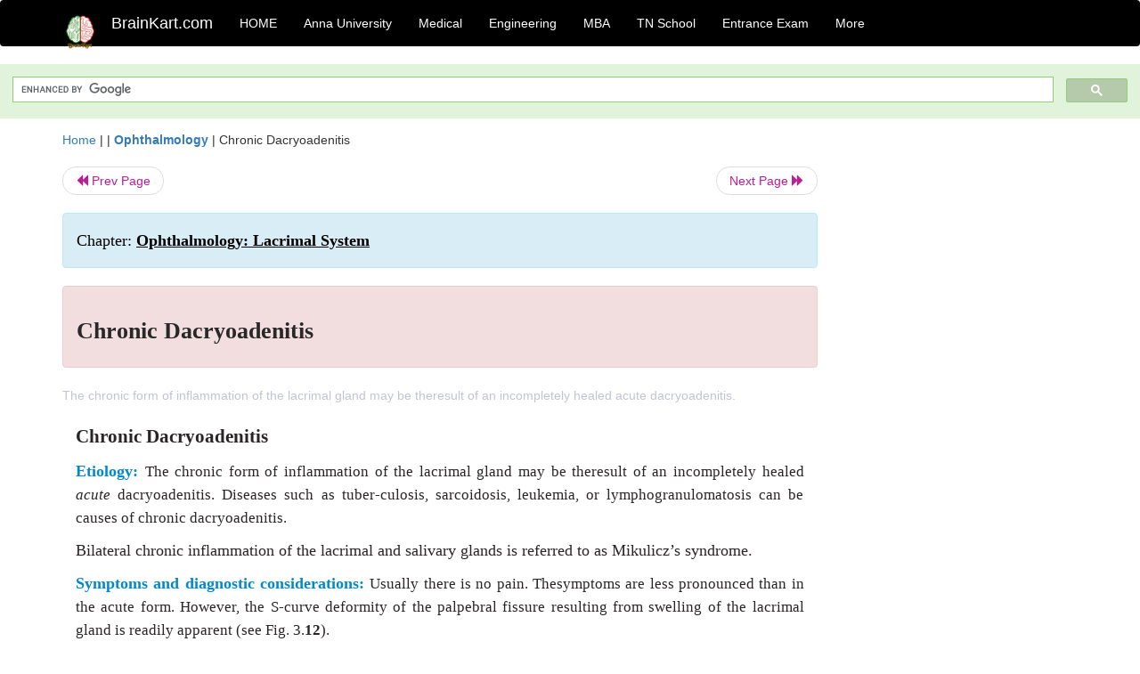

--- FILE ---
content_type: text/html; charset=UTF-8
request_url: https://www.brainkart.com/article/Chronic-Dacryoadenitis_25971/
body_size: 5233
content:
<!DOCTYPE html> 
<html xmlns="https://www.w3.org/1999/xhtml" >
<head>
<meta charset="utf-8">
<meta name="viewport" content="width=device-width, initial-scale=1">
<meta http-equiv="Content-Language" content="en"/>
<title>Chronic Dacryoadenitis</title>
<meta name="Keywords" content="Ophthalmology: Lacrimal System | Chronic Dacryoadenitis | " />
<meta name="description" content="The chronic form of inflammation of the lacrimal gland may be theresult of an incompletely healed acute dacryoadenitis. " />
<!--<base href="https://www.brainkart.com/article/Chronic-Dacryoadenitis_25971/" />-->
<link rel="canonical" href="https://www.brainkart.com/article/Chronic-Dacryoadenitis_25971/" />
<meta property="og:title" content="Chronic Dacryoadenitis" />
<meta property="og:description" content="The chronic form of inflammation of the lacrimal gland may be theresult of an incompletely healed acute dacryoadenitis. ..." />
<meta property="og:site_name" content="BrainKart"/>
<meta property="og:url"  content="https://www.brainkart.com/article/Chronic-Dacryoadenitis_25971/" />
<meta property="og:type" content="article" />
<meta property="article:author" content="https://www.facebook.com/BrainKart-678754188988648/" />
<meta property="article:publisher" content="https://www.facebook.com/BrainKart-678754188988648/" />

<!-- Hide this line for IE (needed for Firefox and others) -->
<![if !IE]>
<link rel="icon" href="https://img.brainkart.com/design/logo/logo.png" type="image/x-icon" />
<![endif]>
<!-- This is needed for IE -->
<link rel="shortcut icon" href="https://img.brainkart.com/design/logo/logo.png" type="image/ico" />

<link rel="stylesheet" href="https://maxcdn.bootstrapcdn.com/bootstrap/3.3.7/css/bootstrap.min.css">
<!--<link rel="stylesheet" href="https://maxcdn.bootstrapcdn.com/bootstrap/4.1.3/css/bootstrap.min.css">-->
<script src="https://ajax.googleapis.com/ajax/libs/jquery/3.3.1/jquery.min.js"></script>
<script src="https://cdnjs.cloudflare.com/ajax/libs/popper.js/1.14.3/umd/popper.min.js"></script>
<script src="https://maxcdn.bootstrapcdn.com/bootstrap/3.3.7/js/bootstrap.min.js"></script>
<!--<script src="https://maxcdn.bootstrapcdn.com/bootstrap/4.1.3/js/bootstrap.min.js"></script>-->

<link rel="stylesheet" href="https://www.brainkart.com/css/des2.css">

<!-- Google tag (gtag.js) -->
<script async src="https://www.googletagmanager.com/gtag/js?id=G-J88NMJHLBB"></script>
<script>
  window.dataLayer = window.dataLayer || [];
  function gtag(){dataLayer.push(arguments);}
  gtag('js', new Date());

  gtag('config', 'G-J88NMJHLBB');
</script>
	 <script async src="https://pagead2.googlesyndication.com/pagead/js/adsbygoogle.js?client=ca-pub-9136750227018842"
     crossorigin="anonymous"></script>
	 
</head>
 
<body class="" >
<div class="containerNN" >
<style>

.navbar-toggle .icon-bar+.icon-bar { background-color:red;}
.top-menu-cover { background-color:black; color:white; }
.top-menu-cover li a { background-color:black; color:white; }
.top-menu-cover li a:hover , .top-menu-cover li a:focus , .top-menu-cover li a:active   { background-color:black; color:white; }
.nav .open>a, .nav .open>a:focus, .nav .open>a:hover .top-menu-cover .top-menu-cover .navbar-nav>li>a {  background-color:black; color:white;  }

.top-menu-cover .navbar-nav>li>ul {  background-color:black;}
.top-menu-cover .navbar-nav>li>ul>li>a:hover {  background-color:black; color:black;  }


</style>


<nav class="navbar navbar-bootsnipp animate top-menu-cover" role="navigation">
  <div class="container">
  <a class="navbar-brand" href="/"> <img src="https://img.brainkart.com/design/logo/logo.png" alt="logo" style="width:40px;"> </a>
    <!-- Brand and toggle get grouped for better mobile display -->
    <div class="navbar-header">	
      <button type="button" class="navbar-toggle" data-toggle="collapse" data-target="#bs-theri-navbar-collapse-22">
        <span class="sr-only">Toggle navigation</span>
        <span class="icon-bar"></span>
        <span class="icon-bar"></span>
        <span class="icon-bar"></span>
      </button>
      <div class="animbrand visible-sx2 visible-sm2 ">
        <span class="navbar-brand animate" ><a href="/" style="color:white;" >BrainKart.com</a></span>
      </div>
    </div>

    <!-- Collect the nav links, forms, and other content for toggling -->
    <div class="collapse navbar-collapse" id="bs-theri-navbar-collapse-22">
      <ul class="nav navbar-nav navbar-left">
    
		
	   <li class=""><a href="https://www.brainkart.com/" class="animate">  HOME </a></li>
		 
	   <li>
          <a href="https://www.brainkart.com/menu/anna-university/" class="dropdown-toggle animate " data-toggle="dropdown"> Anna University </a>
          <ul class="dropdown-menu" role="menu">         
         <li class=""><a href="https://www.brainkart.com/menu/anna-university/" class="animate">  Anna University </a></li>
		 <li class=""><a href="https://www.brainkart.com/menu/anna-university-eee/" class="animate">  EEE </a></li>
		 <li class=""><a href="https://www.brainkart.com/menu/anna-university-ece/" class="animate">  ECE </a></li>
		 <li class=""><a href="https://www.brainkart.com/menu/anna-university-civil/" class="animate">  Civil </a></li>
		 <li class=""><a href="https://www.brainkart.com/menu/anna-university-mech/" class="animate">  MECH </a></li>
		 <li class=""><a href="https://www.brainkart.com/menu/anna-university-cse/" class="animate">  CSE </a></li>
		 <li class=""><a href="https://www.brainkart.com/menu/anna-university-it/" class="animate">  IT </a></li>
		 <li class=""><a href="http://aptitude.brainkart.com/aptitude/gate-exam/" class="animate">GATE Exam</a></li>
		 <li class=""><a href="http://aptitude.brainkart.com/aptitude/tnea-anna-university/" class="animate">TANCET Anna Univ</a></li>            
		 <li class=""><a href="https://www.brainkart.com/menu/anna-university/" class="animate">  AnnaUniv </a></li>
		 <li class=""><a href="http://aptitude.brainkart.com/aptitude/under-graduate-entrance-exams/iit-jee-ieee-entrance-exam/" class="animate">JEE IEEE</a></li>
          </ul>
        </li>

	   <li>
          <a href="https://www.brainkart.com/menu/medical/" class="dropdown-toggle animate " data-toggle="dropdown"> Medical </a>
          <ul class="dropdown-menu" role="menu">
		 <li class=""><a href="https://www.brainkart.com/menu/mbbs/" class="animate">  MBBS </a></li>		 
		 <li class=""><a href="https://www.brainkart.com/menu/nursing/" class="animate">  Nursing </a></li>
		 <li class=""><a href="https://www.brainkart.com/menu/pharmacy/" class="animate">  BPharm </a></li>		 
		 <li class=""><a href="https://www.brainkart.com/menu/medical/" class="animate">  Medical </a></li>
		 <li class=""><a href="https://www.brainkart.com/menu/md/" class="animate">  MD </a></li>
		 <li class=""><a href="https://www.brainkart.com/menu/medical/" class="animate">  Medical </a></li>
		 <li class=""><a href="https://www.brainkart.com/menu/medical/" class="animate">  MGR University</a></li>
		 <li class=""><a href="http://aptitude.brainkart.com/aptitude/under-graduate-entrance-exams/neet-entrance-exam/" class="animate">NEET</a></li>
         <li class=""><a href="http://aptitude.brainkart.com/aptitude/under-graduate-entrance-exams/aiims-entrance-exams/" class="animate">AIIMS</a></li> 
          </ul>
        </li>

	   <li>
        <a href="https://www.brainkart.com/menu/engineering/" class="dropdown-toggle animate " data-toggle="dropdown"> Engineering </a>
          <ul class="dropdown-menu" role="menu">
		  
         <li class=""><a href="https://www.brainkart.com/menu/engineering/" class="animate">  Engineering </a></li>
         <li class=""><a href="https://www.brainkart.com/menu/electrical-engineering/" class="animate">  Electrical </a></li>
		 <li class=""><a href="https://www.brainkart.com/menu/electronics-engineering/" class="animate">  Electronics </a></li>
		 <li class=""><a href="https://www.brainkart.com/menu/civil-engineering/" class="animate">  Civil </a></li>
		 <li class=""><a href="https://www.brainkart.com/menu/mechanical-engineering/" class="animate">  Mechanical </a></li>
		 <li class=""><a href="https://www.brainkart.com/menu/computer-science-engineering/" class="animate">  Computer Science </a></li>
		 <li class=""><a href="https://www.brainkart.com/menu/information-technology-engineering/" class="animate">  Information Technology </a></li>
		 <li class=""><a href="http://aptitude.brainkart.com/aptitude/gate-exam/" class="animate">GATE Exam</a></li>
		 <li class=""><a href="http://aptitude.brainkart.com/aptitude/tnea-anna-university/" class="animate">TANCET Anna Univ</a></li>            
		 <li class=""><a href="https://www.brainkart.com/menu/anna-university/" class="animate">  Anna University </a></li>
		 <li class=""><a href="http://aptitude.brainkart.com/aptitude/under-graduate-entrance-exams/iit-jee-ieee-entrance-exam/" class="animate">JEE IEEE</a></li>

          </ul>
        </li>

	   <li>
          <a href="https://www.brainkart.com/menu/mba/" class="dropdown-toggle animate " data-toggle="dropdown"> MBA </a>
          <ul class="dropdown-menu" role="menu">
            <li class=""><a href="https://www.brainkart.com/menu/mba/" class="animate">  MBA </a></li>
            <li class=""><a href="https://www.brainkart.com/menu/mba-anna-university/" class="animate">  AnnaUniv MBA </a></li>
			<li class=""><a href="http://aptitude.brainkart.com/aptitude/cat-entrance-exams/" class="animate">CAT</a></li>
          </ul>
        </li>

	   <li>
          <a href="https://www.brainkart.com/menu/tn-state-board-school/" class="dropdown-toggle animate " data-toggle="dropdown"> TN School </a>
          <ul class="dropdown-menu" role="menu">
            <li class=""><a href="https://www.brainkart.com/menu/tn-state-board-school/" class="animate">TamilNadu School</a></li>
			<li class=""><a href="https://www.brainkart.com/menu/12th-standard/" class="animate">TN 12th Std</a></li>
            <li class=""><a href="https://www.brainkart.com/menu/11th-standard/" class="animate">TN 11th Std</a></li>
            <li class=""><a href="https://www.brainkart.com/menu/10th-standard/" class="animate">TN 10th Std</a></li>
            <li class=""><a href="https://www.brainkart.com/menu/9th-standard/" class="animate">TN 9th Std</a></li>
			<li class=""><a href="http://aptitude.brainkart.com/aptitude/tn-state-board/" class="animate">TN 1 mark Test</a></li>                        
			<li class=""><a href="http://aptitude.brainkart.com/aptitude/under-graduate-entrance-exams/iit-jee-ieee-entrance-exam/" class="animate">JEE IEEE</a></li>
            <li class=""><a href="http://aptitude.brainkart.com/aptitude/under-graduate-entrance-exams/neet-entrance-exam/" class="animate">NEET</a></li>
            <li class=""><a href="http://aptitude.brainkart.com/aptitude/under-graduate-entrance-exams/aiims-entrance-exams/" class="animate">AIIMS</a></li>            
          </ul>
        </li>
		
       
	   <li>
          <a href="http://aptitude.brainkart.com/" class="dropdown-toggle animate " data-toggle="dropdown"> Entrance Exam </a>
          <ul class="dropdown-menu" role="menu">
		    <li class=""><a href="http://aptitude.brainkart.com/" class="animate">All Exams</a></li>
            <li class=""><a href="http://aptitude.brainkart.com/aptitude/upsc-civil-services-entrance-exams/" class="animate">UPSC Civil services</a></li>
            <li class=""><a href="http://aptitude.brainkart.com/aptitude/gate-exam/" class="animate">GATE Exam</a></li>
            <li class=""><a href="http://aptitude.brainkart.com/aptitude/under-graduate-entrance-exams/iit-jee-ieee-entrance-exam/" class="animate">JEE IEEE</a></li>
            <li class=""><a href="http://aptitude.brainkart.com/aptitude/under-graduate-entrance-exams/neet-entrance-exam/" class="animate">NEET</a></li>
            <li class=""><a href="http://aptitude.brainkart.com/aptitude/under-graduate-entrance-exams/aiims-entrance-exams/" class="animate">AIIMS</a></li>            
            <li class=""><a href="http://aptitude.brainkart.com/aptitude/cat-entrance-exams/" class="animate">CAT</a></li>            
            <li class=""><a href="http://aptitude.brainkart.com/aptitude/clat-law-entrance-exams/" class="animate">CLAT</a></li>            
            <li class=""><a href="http://aptitude.brainkart.com/aptitude/banking-entrance-exams/" class="animate">Banking</a></li>            
            <li class=""><a href="http://aptitude.brainkart.com/aptitude/ugc-net-entrance-exams/" class="animate">UGC NET</a></li>            
            <li class=""><a href="http://aptitude.brainkart.com/aptitude/tnea-anna-university/" class="animate">TANCET Anna Univ</a></li>
          </ul>
        </li>


		<li>
          <a href="https://www.brainkart.com/contactus/" class="dropdown-toggle animate " data-toggle="dropdown"> More </a>
          <ul class="dropdown-menu" role="menu">		  
            <!--<li class=""><a href="http://aptitude.brainkart.com/competition/" class="animate"><span style="color:red;"><b> Competition</b></span></a></li>
            <li class=""><a href="https://www.brainkart.com/register/" class="animate">Register</a></li>-->
            <li class=""><a href="https://www.brainkart.com/menu/science-tutorial/" class="animate">Basic Science</a></li>
            <li class=""><a href="https://www.brainkart.com/menu/biotechnology/" class="animate">BioTech</a></li>
            <li class=""><a href="https://www.brainkart.com/menu/botany/" class="animate">Botany</a></li>
            <li class=""><a href="https://www.brainkart.com/menu/aquaculture/" class="animate">Aqua</a></li>
            <li class=""><a href="https://www.brainkart.com/menu/bds/" class="animate">BDS</a></li>
            <li class=""><a href="https://play.google.com/store/apps/details?id=info.therithal.brainkart.brainkart&hl=en" target="_blank" class="animate">Install App</a></li>
            <li class=""><a href="https://www.brainkart.com/about/contact/" class="animate">Contact</a></li>
            <li class=""><a href="https://www.brainkart.com/about/policy/" class="animate">Policy</a></li>
          </ul>
        </li>


		 		 

		<li class="">
		    
		
		</li>
		
		
		
        
      </ul>
	  

    </div>
  </div>
  
</nav>


</div>

<div class="containerNN" style="margin-top:4px">
<script>
  (function() {
    var cx = '017234125612513834580:n7tzxjvwvf0';
    var gcse = document.createElement('script');
    gcse.type = 'text/javascript';
    gcse.async = true;
    gcse.src = 'https://cse.google.com/cse.js?cx=' + cx;
    var s = document.getElementsByTagName('script')[0];
    s.parentNode.insertBefore(gcse, s);
  })();
</script>

		<gcse:search></gcse:search>
		</div>

<div class="container" style="margin-top:4px">
</div>

<!--<div class="container" style="margin-top:4px">-->
<!--</div>-->

<div class="container" style="margin-top:10px">
<section>
<div class="row"><div class="col-sm-9">
<section style="background-colorNN:green;">
<!------Main Body-----Start-------->

<style>
/* If the screen size is 601px wide or more, set the font-size of <div> to 80px */
@media screen and (min-width: 601px) {
  .contentSection {          
  }
}

/* If the screen size is 600px wide or less, set the font-size of <div> to 30px */
@media screen and (max-width: 600px) {
  .contentSection {
    zoom:0.8;	
  }
}
</style>

<section >

<div itemscope itemtype="http://schema.org/Article" ><!--<span itemprop="articleBody">-->
 <div class="row">  <div class="col-lg-12"> <span><a href="https://www.brainkart.com" >Home</a></span>  | | <b><a href="https://www.brainkart.com/subject/Ophthalmology_297/" class="htmsub" >Ophthalmology</a></b> | <span>Chronic Dacryoadenitis</span></div></div>
<ul class="pager"><li class="nextPrevLin previous"><a href="https://www.brainkart.com/article/Acute-Dacryoa_25970/" type="button" class="btn btn-default" ><span class="glyphicon glyphicon-backward" ></span> Prev Page</a></li><li class="nextPrevLin next"><a href="https://www.brainkart.com/article/Tumors-of-the-Lacrimal-Gland_25972/" type="button" class="btn btn-default" >Next Page <span class="glyphicon glyphicon-forward" ></a></li></ul>    
	<div class="wrap-post">
                
                    <div class="post " >
                        
												
                        <div class="list-primary" style="display:none;">
                             </span>&nbsp;&nbsp; Posted On : &nbsp;<span class="meta_date">19.10.2017 03:20 pm </span> 
                        </div>
						<div class="alert alert-info" >
						<h2  style="color:black;font-size:130%;" class="top-h2" >Chapter: <strong><u>Ophthalmology: Lacrimal System</u></strong></h2>
						</div>
						
						<div class="alert alert-danger" >
                        <h1 class="title"><span itemprop="name"><b>Chronic Dacryoadenitis</b></span></h1>
						</div>
                                                
                                                
                        <div class="entry clearfix">


                            
							 <div class="row">
							 <div class="col-xs-12 col-sm-12 col-md-12 col-lg-12"  >
							                            </div>

							</div>
							


<style> img { max-width:100%; } </style>


<div class="detailCover"><span itemprop="articleSection" >The chronic form of inflammation of the lacrimal gland may be theresult of an incompletely healed acute dacryoadenitis. </span></div>


<div class="col-md-12"   ><center></center></div><section><center></br></center></section>
   <div class="col-md-12 contentSection" ><span itemprop="articleSection" ><p class="MsoNormal" style="text-align:justify;line-height:150%;tab-stops:22.5pt .5in"><b><span lang="EN-IN" style="font-size:16.0pt;
mso-bidi-font-size:11.0pt;line-height:150%;font-family:&quot;Times&quot;,&quot;serif&quot;;
mso-fareast-font-family:Arial;mso-bidi-font-family:&quot;Times New Roman&quot;;
color:#292526">Chronic Dacryoadenitis<o:p></o:p></span></b></p>

<p class="MsoNormal" style="text-align:justify;line-height:150%;tab-stops:22.5pt"><b><span lang="EN-IN" style="font-size:13.5pt;
mso-bidi-font-size:11.0pt;line-height:150%;font-family:&quot;Times&quot;,&quot;serif&quot;;
mso-fareast-font-family:Arial;mso-bidi-font-family:&quot;Times New Roman&quot;;
color:#0089CE">Etiology: </span></b><span lang="EN-IN" style="font-size:13.0pt;
mso-bidi-font-size:11.0pt;line-height:150%;font-family:&quot;Times&quot;,&quot;serif&quot;;
mso-fareast-font-family:Arial;mso-bidi-font-family:&quot;Times New Roman&quot;;
color:#292526">The chronic form of inflammation of the lacrimal gland may be
theresult of an incompletely healed <i>acute</i>
dacryoadenitis. Diseases such as tuber-culosis, sarcoidosis, leukemia, or
lymphogranulomatosis can be causes of chronic dacryoadenitis.<o:p></o:p></span></p>

<p class="MsoNormal" style="text-align:justify;line-height:150%;tab-stops:22.5pt"><span lang="EN-IN" style="font-size:13.5pt;mso-bidi-font-size:11.0pt;line-height:150%;
font-family:&quot;Times&quot;,&quot;serif&quot;;mso-fareast-font-family:Arial;mso-bidi-font-family:
&quot;Times New Roman&quot;;color:#292526">Bilateral chronic inflammation of the lacrimal
and salivary glands is referred to as Mikulicz’s syndrome.<o:p></o:p></span></p>

<p class="MsoNormal" style="text-align:justify;line-height:150%;tab-stops:22.5pt"><b><span lang="EN-IN" style="font-size:13.5pt;
mso-bidi-font-size:11.0pt;line-height:150%;font-family:&quot;Times&quot;,&quot;serif&quot;;
mso-fareast-font-family:Arial;mso-bidi-font-family:&quot;Times New Roman&quot;;
color:#0089CE">Symptoms and diagnostic considerations: </span></b><span lang="EN-IN" style="font-size:13.0pt;mso-bidi-font-size:11.0pt;line-height:150%;
font-family:&quot;Times&quot;,&quot;serif&quot;;mso-fareast-font-family:Arial;mso-bidi-font-family:
&quot;Times New Roman&quot;;color:#292526">Usually there is no pain. Thesymptoms are less
pronounced than in the acute form. However, the S-curve deformity of the palpebral
fissure resulting from swelling of the lacrimal gland is readily apparent (see
Fig. 3.<b>12</b>).<o:p></o:p></span></p><p class="MsoNormal" style="text-align:justify;line-height:150%;tab-stops:22.5pt"><span lang="EN-IN" style="font-size:13.0pt;mso-bidi-font-size:11.0pt;line-height:150%;
font-family:&quot;Times&quot;,&quot;serif&quot;;mso-fareast-font-family:Arial;mso-bidi-font-family:
&quot;Times New Roman&quot;;color:#292526"><img src="https://img.brainkart.com/imagebk26/20A4dTg.jpg" width="548" style="color: rgb(51, 51, 51); font-family: &quot;Helvetica Neue&quot;, Helvetica, Arial, sans-serif; font-size: 14px; text-align: start;"><br></span></p>

<h2 style="text-align:justify;line-height:150%;tab-stops:22.5pt"><b><span lang="EN-IN" style="font-size:13.5pt;
mso-bidi-font-size:11.0pt;line-height:150%;font-family:&quot;Times&quot;,&quot;serif&quot;;
mso-fareast-font-family:Arial;mso-bidi-font-family:&quot;Times New Roman&quot;;
color:#0089CE">Differential diagnosis:</span></b></h2>

<p class="MsoNormal" style="text-align:justify;line-height:150%;tab-stops:22.5pt"><span lang="EN-IN" style="font-family:&quot;MS Mincho&quot;;mso-ascii-font-family:Times;
mso-bidi-font-family:&quot;MS Mincho&quot;;color:#292526">❖</span><span lang="EN-IN" style="font-size:13.5pt;mso-bidi-font-size:11.0pt;line-height:150%;font-family:
&quot;Times&quot;,&quot;serif&quot;;mso-fareast-font-family:Arial;mso-bidi-font-family:&quot;Times New Roman&quot;;
color:#292526"> Periostitis of the upper orbital rim (rare).</span><span lang="EN-IN" style="font-family:&quot;MS Mincho&quot;;mso-ascii-font-family:Times;
mso-bidi-font-family:&quot;MS Mincho&quot;;color:#292526">❖</span><span lang="EN-IN" style="font-size:13.5pt;mso-bidi-font-size:11.0pt;line-height:150%;font-family:
&quot;Times&quot;,&quot;serif&quot;;mso-fareast-font-family:Arial;mso-bidi-font-family:&quot;Times New Roman&quot;;
color:#292526"> Lipodermoid (no signs of inflammation).<o:p></o:p></span></p>

<p class="MsoNormal" style="text-align:justify;line-height:150%;tab-stops:22.5pt"><b><span lang="EN-IN" style="font-size:13.5pt;
mso-bidi-font-size:11.0pt;line-height:150%;font-family:&quot;Times&quot;,&quot;serif&quot;;
mso-fareast-font-family:Arial;mso-bidi-font-family:&quot;Times New Roman&quot;;
color:#0089CE">Treatment: </span></b><span lang="EN-IN" style="font-size:13.0pt;
mso-bidi-font-size:11.0pt;line-height:150%;font-family:&quot;Times&quot;,&quot;serif&quot;;
mso-fareast-font-family:Arial;mso-bidi-font-family:&quot;Times New Roman&quot;;
color:#292526">This will depend on the<i>underlying
disorder</i>.<i>Systemic corti-costeroids </i>may
be effective in treating unspecific forms.<o:p></o:p></span></p>

<p class="MsoNormal" style="text-align:justify;line-height:150%;tab-stops:22.5pt"><b><span lang="EN-IN" style="font-size:13.5pt;
mso-bidi-font-size:11.0pt;line-height:150%;font-family:&quot;Times&quot;,&quot;serif&quot;;
mso-fareast-font-family:Arial;mso-bidi-font-family:&quot;Times New Roman&quot;;
color:#0089CE">Prognosis: </span></b><span lang="EN-IN" style="font-size:13.0pt;
mso-bidi-font-size:11.0pt;line-height:150%;font-family:&quot;Times&quot;,&quot;serif&quot;;
mso-fareast-font-family:Arial;mso-bidi-font-family:&quot;Times New Roman&quot;;
color:#292526">The prognosis for chronic dacryoadenitis is good when the
under-lying disorder can be identified.<o:p></o:p></span></p><p class="MsoNormal" style="text-align:justify;line-height:150%;tab-stops:22.5pt"><span lang="EN-IN" style="font-size:13.0pt;
mso-bidi-font-size:11.0pt;line-height:150%;font-family:&quot;Times&quot;,&quot;serif&quot;;
mso-fareast-font-family:Arial;mso-bidi-font-family:&quot;Times New Roman&quot;;
color:#292526"><br></span></p></span></div><ul class="pager"><li class="nextPrevLin previous"><a href="https://www.brainkart.com/article/Acute-Dacryoa_25970/" type="button" class="btn btn-default" ><span class="glyphicon glyphicon-backward" ></span> Prev Page</a></li><li class="nextPrevLin next"><a href="https://www.brainkart.com/article/Tumors-of-the-Lacrimal-Gland_25972/" type="button" class="btn btn-default" >Next Page <span class="glyphicon glyphicon-forward" ></a></li></ul>
<div class="col-md-12"   >
</div> <div class="col-md-12" >Study Material, Lecturing Notes, Assignment, Reference, Wiki description explanation, brief detail</div> <div class="col-md-12" >Ophthalmology: Lacrimal System : Chronic Dacryoadenitis | </div>	
						
						
<div class="pvc_clear"></div>

	


	
	
</div>	
</div>	
</div>	




<ul class="pager"><li class="nextPrevLin previous"><a href="https://www.brainkart.com/article/Acute-Dacryoa_25970/" type="button" class="btn btn-default" ><span class="glyphicon glyphicon-backward" ></span> Prev Page</a></li><li class="nextPrevLin next"><a href="https://www.brainkart.com/article/Tumors-of-the-Lacrimal-Gland_25972/" type="button" class="btn btn-default" >Next Page <span class="glyphicon glyphicon-forward" ></a></li></ul>



 <div>
 </div>

<!--</span>--></div> 

</section><div class="col-xs-12 col-sm-12 col-md-12 col-lg-12" >
 <p style="text-align:center;" ><b>Related Topics </b></p>
 <div class="row"><div class="alert alert-success" ><a href="https://www.brainkart.com/subject/Ophthalmology_297/" ><b>Ophthalmology</b></a></div><div class="alert alert-info" ><a href="https://www.brainkart.com/menu/medical/" ><b>Medical</b> - All Subjects</a></div> <div class="alert alert-info" ><a href="https://www.brainkart.com/menu/mbbs/" ><b> MBBS</b> - All Subjects</a></div> <div class="alert alert-info" ><a href="https://www.brainkart.com/menu/nursing/" ><b> Nursing</b> - All Subjects</a></div> <div class="alert alert-info" ><a href="https://www.brainkart.com/menu/pharmacy/" ><b> Pharmacy</b> - All Subjects</a></div> <div class="alert alert-info" ><a href="https://www.brainkart.com/menu/md/" ><b> MD</b> - All Subjects</a></div> <div class="alert alert-info" ><a href="https://www.brainkart.com/menu/mgr-university/" ><b> MGR University</b> - All Subjects</a></div> <div class="alert alert-warning" ><u><b>Ophthalmology: Lacrimal System</b></u></div><div class="alert alert-warning" ><a href="https://www.brainkart.com/article/Lacrimal-System--Basic-Knowledge_25960/" ><b>Lacrimal System: Basic Knowledge</b></a></div><div class="alert alert-warning" ><a href="https://www.brainkart.com/article/Lacrimal-System--Examination-Methods_25961/" ><b>Lacrimal System: Examination Methods</b></a></div><div class="alert alert-warning" ><a href="https://www.brainkart.com/article/Disorders-of-the-Lower-Lacrimal-System_25962/" ><b>Disorders of the Lower Lacrimal System</b></a></div><div class="alert alert-warning" ><a href="https://www.brainkart.com/article/Dacryocystitis_25963/" ><b>Dacryocystitis</b></a></div><div class="alert alert-warning" ><a href="https://www.brainkart.com/article/Canaliculitis_25964/" ><b>Canaliculitis</b></a></div><div class="alert alert-warning" ><a href="https://www.brainkart.com/article/Tumors-of-the-Lacrimal-Sac_25965/" ><b>Tumors of the Lacrimal Sac</b></a></div><div class="alert alert-warning" ><a href="https://www.brainkart.com/article/Lacrimal-System-Dysfunction_25966/" ><b>Lacrimal System Dysfunction</b></a></div><div class="alert alert-warning" ><a href="https://www.brainkart.com/article/Keratoconjunctivitis-Sicca_25967/" ><b>Keratoconjunctivitis Sicca</b></a></div><div class="alert alert-warning" ><a href="https://www.brainkart.com/article/Illacrimation_25968/" ><b>Illacrimation</b></a></div><div class="alert alert-warning" ><a href="https://www.brainkart.com/article/Disorders-of-the-Lacrimal-Gland_25969/" ><b>Disorders of the Lacrimal Gland</b></a></div><div class="alert alert-warning" ><a href="https://www.brainkart.com/article/Acute-Dacryoa_25970/" ><b>Acute Dacryoa</b></a></div><div class="alert alert-warning" ><a href="https://www.brainkart.com/article/Chronic-Dacryoadenitis_25971/" ><b>Chronic Dacryoadenitis</b></a></div><div class="alert alert-warning" ><a href="https://www.brainkart.com/article/Tumors-of-the-Lacrimal-Gland_25972/" ><b>Tumors of the Lacrimal Gland</b></a></div></div></div>
<!------Main Body-----End-------->
</section>
</div><div class="col-sm-3" style="background-colorNN:gray;" >
<center>
<script async src="https://pagead2.googlesyndication.com/pagead/js/adsbygoogle.js?client=ca-pub-9136750227018842"
     crossorigin="anonymous"></script>
<!-- Then-Response-1 -->
<ins class="adsbygoogle"
     style="display:block"
     data-ad-client="ca-pub-9136750227018842"
     data-ad-slot="1777483739"
     data-ad-format="auto"
     data-full-width-responsive="true"></ins>
<script>
     (adsbygoogle = window.adsbygoogle || []).push({});
</script>

</center>
</div>
</div>
</section>
</div><div>
<section>
<gcse:search></gcse:search>
		</section></br></br>
</div>

<div class="jumbotron text-center" style="margin:0;padding:3px;font-size:12px;">
  <p style="font-size:12px;" >
  <a href="/about/policy/" >Privacy Policy</a>, 
  <a href="/about/terms/" >Terms and Conditions</a>, 
  <a href="/about/DMCA/" >DMCA Policy and Compliant</a> 
  </p>
  <p style="font-size:12px;" >Copyright © 2018-2026 BrainKart.com; All Rights Reserved. Developed by Therithal info, Chennai. </p>
</div>

</body>
<script>'undefined'=== typeof _trfq || (window._trfq = []);'undefined'=== typeof _trfd && (window._trfd=[]),_trfd.push({'tccl.baseHost':'secureserver.net'},{'ap':'cpbh-mt'},{'server':'sg2plmcpnl510338'},{'dcenter':'sg2'},{'cp_id':'10715722'},{'cp_cl':'8'}) // Monitoring performance to make your website faster. If you want to opt-out, please contact web hosting support.</script><script src='https://img1.wsimg.com/traffic-assets/js/tccl.min.js'></script></html>

--- FILE ---
content_type: text/html; charset=utf-8
request_url: https://www.google.com/recaptcha/api2/aframe
body_size: 114
content:
<!DOCTYPE HTML><html><head><meta http-equiv="content-type" content="text/html; charset=UTF-8"></head><body><script nonce="iGeRWWP1iEsH9W7HrYaPyA">/** Anti-fraud and anti-abuse applications only. See google.com/recaptcha */ try{var clients={'sodar':'https://pagead2.googlesyndication.com/pagead/sodar?'};window.addEventListener("message",function(a){try{if(a.source===window.parent){var b=JSON.parse(a.data);var c=clients[b['id']];if(c){var d=document.createElement('img');d.src=c+b['params']+'&rc='+(localStorage.getItem("rc::a")?sessionStorage.getItem("rc::b"):"");window.document.body.appendChild(d);sessionStorage.setItem("rc::e",parseInt(sessionStorage.getItem("rc::e")||0)+1);localStorage.setItem("rc::h",'1768863385127');}}}catch(b){}});window.parent.postMessage("_grecaptcha_ready", "*");}catch(b){}</script></body></html>